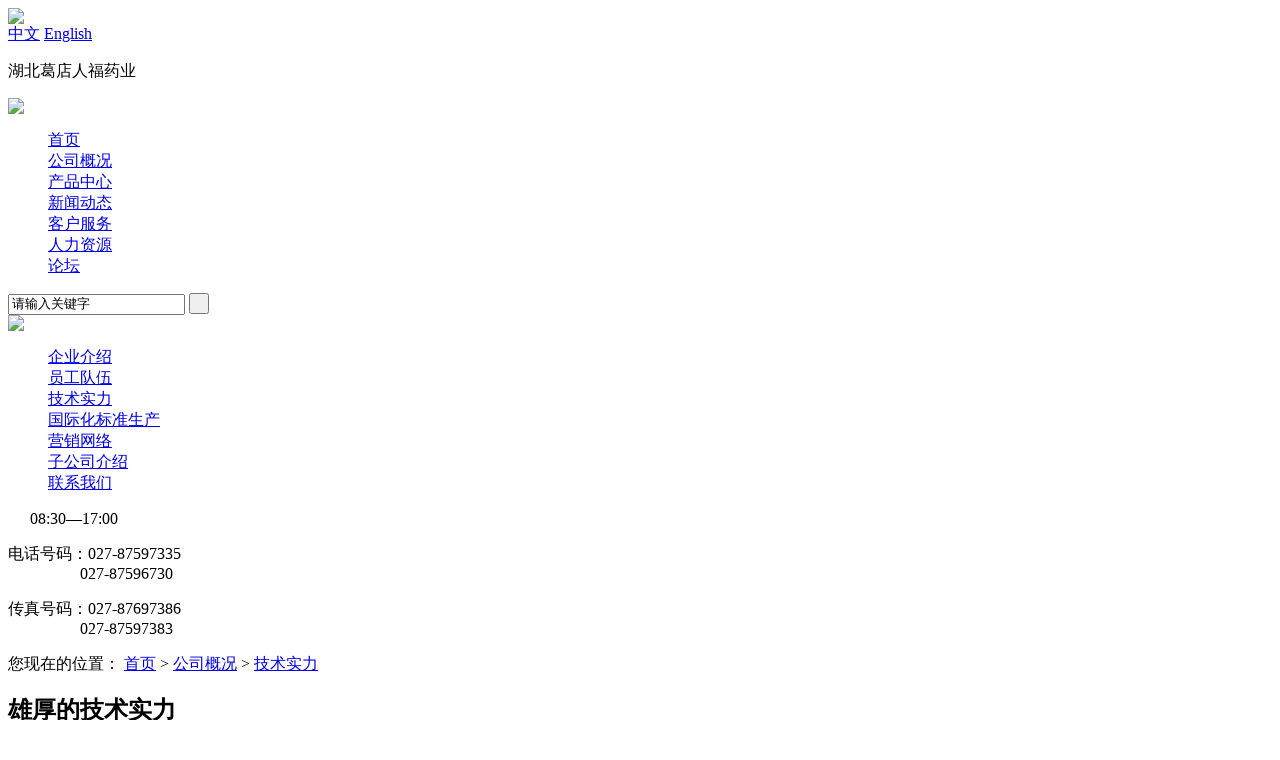

--- FILE ---
content_type: text/html; charset=utf-8
request_url: http://gdrfyy.com/companyprofile/technical.aspx
body_size: 6450
content:
<!DOCTYPE html PUBLIC "-//W3C//DTD XHTML 1.0 Transitional//EN" "http://www.w3.org/TR/xhtml1/DTD/xhtml1-transitional.dtd">
<html xmlns="http://www.w3.org/1999/xhtml">
<head>
<title>技术实力 湖北葛店人福药业有限责任公司 </title>
<meta http-equiv="Content-Type" content="text/html; charset=utf-8" />
<meta name="robots" content="all" />
<meta name="author" content="葛店人福" />
<meta name="copyright" content="Copyright @ 2014 湖北葛店人福药业 All Rights Reserved" />
<meta name="keywords" content="人福 医药 药业 药品 治疗 麻醉药 中枢神经 维吾尔药 生育调节 中药 基因工程药 生物制药 武汉医药龙头"/>
<meta name="description" content="人福医药集团股份公司成立于1993年，于1997年6月6日在上海证券交易所上市（股票代码：600079.SH）。人福医药是湖北省第一家上市的民营高科技企业，也是武汉东湖新技术开发区第一家上市公司。经过近20年的发展，人福医药已成为综合性的医药产业集团，下辖10多家医药生产企业和多家医药商业企业是湖北省内生产能力最强、剂型最全、品种最多、资源最雄厚的医药企业，已成为湖北省医药工业的龙头企业、中国医药工业50强企业、国家级企业技术中心，是资本市场上最受认可和最具投资价值的医药类上市公司之一。"/>
<link href="/templates/_Common/css/base.css" rel="stylesheet" type="text/css" />
<script src="/templates/_Common/js/jquery-1.11.1.min.js" type="text/javascript"></script>
<script src="/templates/_Common/js/jquery-last.js" type="text/javascript"></script>
<script src="/templates/_Common/js/common.js" type="text/javascript"></script>
<script src="/templates/_Common/js/swfobject.js" type="text/javascript"></script>
<script src="/templates/_Common/js/jq_scroll.js" type="text/javascript"></script>
<script src="/templates/_Common/js/global.js" type="text/javascript"></script>
<script src="/templates/_Common/js/tab.js" type="text/javascript"></script>
<!--[if gte IE 5.5000]><script src="/templates/_Common/js/plugin/pngfix.js" type="text/javascript"></script><script type="text/javascript">DD_belatedPNG.fix('#some_bg,img');</script><![endif]-->
    <link href="/templates/_Common/css/sub.css" rel="stylesheet" type="text/css">
	<script type="text/javascript" src="/templates/_Common/js/fancybox/jquery.fancybox-1.3.4.pack.js"></script>
    <link rel="stylesheet" type="text/css" href="/templates/_Common/js/fancybox/jquery.fancybox-1.3.4.css" media="screen" />
    <script type="text/javascript">
        $(function () {
            $("a[rel=example_group]").fancybox({
                'transitionIn': 'none',
                'transitionOut': 'none',
                'titlePosition': 'over',
                'titleFormat': function (title, currentArray, currentIndex, currentOpts) {
                    return '<span id="fancybox-title-over">Image ' + (currentIndex + 1) + ' / ' + currentArray.length + (title.length ? ' &nbsp; ' + title : '') + '</span>';
                }
            });
        });
    </script>
</head>
<body>
    <div id="wrapper">
        <!-- #top开始 -->
<div id="top">
    <div class="top">
    <a href="/" class="logo"><img src="/templates/_common/images/top/logo.png" /></a>
    <div class="top-r">
      <a class="cn" href="/" title="中文">中文</a>
      <a class="en" href="http://www.steroid-chem.com/" title="English">English</a>
      <p class="title">湖北葛店人福药业</p>
      <a class="guanz" target="_blank" href="http://weibo.com/u/1973519577"><img src="/templates/_common/images/top/guanzhu.png"></a> 
    </div>
    </div>
</div>
        <!-- #top结束 -->
        <!-- #nav开始 -->
<div id="nav" class="clearfix">
    <div class="nav">
    <dl>
        <dd class="nav0"><a href="/" class="first">首页</a></dd>
        <dd class="nav1">
            <a class="first" href="/companyprofile/1.aspx" >公司概况</a>
            <ul style="display:none;">
                <li><a href="/companyprofile/1.aspx">企业介绍</a></li>
                <li><a href="/companyprofile/2.aspx">员工队伍</a></li>
                <li><a href="/companyprofile/technical.aspx">技术实力</a></li>
                <li><a href="/companyprofile/18.aspx">国际化标准生产</a></li>
                <li><a href="/companyprofile/19.aspx">营销网络</a></li>
                <li><a href="/companyprofile/20.aspx">子公司介绍</a></li>
                <li><a href="/companyprofile/9.aspx">联系我们</a></li>
            </ul>
        </dd>   
        <dd class="nav2">
            <a class="first" href="/product/5.aspx" >产品中心</a>
            <ul style="display:none;">
                <li><a href="/product/5.aspx">制剂</a></li>
                <li><a href="/product/10.aspx">原料</a></li>
            </ul>
        </dd>   
        <dd class="nav3">
            <a class="first" href="/news/Default.aspx" >新闻动态</a>
            <ul style="display:none;">
                <li><a href="/news/8.aspx">公司动态</a></li>
                <li><a href="/news/9.aspx">行业动态</a></li>
                <li><a href="/news/10.aspx">研发动态</a></li>
                <li><a href="/news/11.aspx">视频中心</a></li>
            </ul>
        </dd>   
        <dd class="nav4">
            <a class="first" href="/service/6.aspx" >客户服务</a>
            <ul style="display:none;">
                <li><a href="/service/6.aspx">电子期刊</a></li>
                <li><a href="/service/12.aspx">资料下载</a></li>
                <li><a href="/service/4.aspx">医药常识</a></li>
            </ul>
        </dd>   
        <dd class="nav5">
            <a class="first" href="/resource/11.aspx" >人力资源</a>
            <ul style="display:none;">
                <li><a href="/resource/11.aspx">人才理念</a></li>
                <li><a href="/resource/feel.aspx">感受人福</a></li>
                <li><a href="/resource/3.aspx">加入人福</a></li>
            </ul>
        </dd>   
        <dd class="nav6">
            <a class="first" href="http://bbs.gdrfyy.com/" target="_blank">论坛</a>
        </dd>   
    </dl>
<script type="text/javascript">
    function keydown_hidden(me) {
        if (me.value == "请输入关键字") {
            me.value = "";
            $("input.searchstr").css("color", "#333");
        }
    }
    $(document).ready(function () {
        $("#Top_Search").submit(function () {
            if ($(this).find("input.text").val() == "" || $(this).find("input.text").val() == "请输入关键字") {
                alert('请输入搜索内容');
                $(this).find("input.text").focus();
                return false;
            }
        });
    });
</script>
<form id="Top_Search" action="/search.aspx" method="get">
    <input onmousedown="keydown_hidden(this)" type="text" name="s" class="text" value="请输入关键字" />
    <input type="submit" class="submit" value=" " />
</form>
    </div>
</div>
<script type="text/javascript">
    $(function () {
        $("#nav dd").hover(
function () {
    $(this).find(".first").addClass("hover");
    $(this).find("ul").show();
},
function () {
    $(this).find(".first").removeClass("hover");
    $(this).find("ul").hide();
});
    });
</script>
        <!-- #nav结束 -->
        <div id="main" class="clearfix">           
<div class="main-ban" style="background-image:url(/templates/_Common/images/sub_banner/sub_banner01.jpg);"></div>
            <div class="main-cen">
            <div class="main-cen-body">
            <!-- .menu开始 -->
<div id="menu">
<div class="menu-top">
    <div class="menu-top-ban"><img src="/templates/_Common/images/menu_banner/menu_banner01.png"> </div>
    <dl>
        <dd>
            <a class="" href="/companyprofile/1.aspx">企业介绍</a>
            <ul class="menu-list" style="display:none">
                <li><a class="" href="/companyprofile/21.aspx">企业形象</a></li>
                <li><a class="" href="/companyprofile/22.aspx">企业精神</a></li>
                <li><a class="" href="/companyprofile/23.aspx">企业宗旨</a></li>
                <li><a class="" href="/companyprofile/24.aspx">企业目标</a></li>
            </ul>
        </dd>   
        <dd>
            <a class="" href="/companyprofile/2.aspx">员工队伍</a>
        </dd>   
        <dd>
            <a class="hover" href="/companyprofile/technical.aspx">技术实力</a>
        </dd>   
        <dd>
            <a class="" href="/companyprofile/18.aspx">国际化标准生产</a>
        </dd>   
        <dd>
            <a class="" href="/companyprofile/19.aspx">营销网络</a>
        </dd>   
        <dd>
            <a class="" href="/companyprofile/20.aspx">子公司介绍</a>
            <ul class="menu-list" style="display:none">
                <li><a class="" href="/companyprofile/20.aspx">九珑人福</a></li>
                <li><a class="" href="/companyprofile/13.aspx">九珑医药</a></li>
                <li><a class="" href="/companyprofile/14.aspx">人福医疗</a></li>
                <li><a class="" href="/companyprofile/16.aspx">人福辅料</a></li>
                <li><a class="" href="/companyprofile/15.aspx">竹溪人福</a></li>
            </ul>
        </dd>   
        <dd>
            <a class="" href="/companyprofile/9.aspx">联系我们</a>
        </dd>   
    </dl>
 </div>
    <!-- <div class="menu-product-img"><a href="/product/Default.aspx"><img src="/templates/_Common/Images/main/menu-img_03.png"></a></div> -->
    <div class="menu-phone">
        <div class="add">
		    <p style="padding-left:22px;">08:30—17:00</p>
            <p>电话号码：027-87597335<br/>&nbsp;&nbsp;&nbsp;&nbsp;&nbsp;&nbsp;&nbsp;&nbsp;&nbsp;&nbsp;&nbsp;&nbsp;&nbsp;&nbsp;&nbsp;&nbsp;&nbsp;
            027-87596730</p>
            <p>传真号码：027-87697386<br/>&nbsp;&nbsp;&nbsp;&nbsp;&nbsp;&nbsp;&nbsp;&nbsp;&nbsp;&nbsp;&nbsp;&nbsp;&nbsp;&nbsp;&nbsp;&nbsp;&nbsp;
            027-87597383</p>
        </div>
    </div>
</div>
            <!-- .menu结束 -->
            <!-- .path开始 -->
<div id="path">
    <div class="link">您现在的位置：
<a href="/Default.aspx" target="">首页</a> &gt; <a href="/companyprofile/1.aspx" target="">公司概况</a> &gt; <a href="/companyprofile/technical.aspx" target="" class="hover">技术实力</a>
    </div>
</div>
            <!-- .path结束 -->
            <!-- .content开始 -->
<div class="TechnicalList" id="content">
	<h2 class="title">雄厚的技术实力</h2>
	<p class="title">公司创建以来，先后与中国药科大学、华中科技大学同济医学院、武汉大学等国内高等院校建立长期密切的合作关系，并与上海计划生育科学研究所、同济计划生育研究所、武汉医药工业研究院等国内知名科研机构在药品的开发、生产等领域进行了广泛的合作。其中，由中国工程院李瑞麟院士、侯惠民院士组织研发的复方米非司酮片是国家专利产品，我公司享有该产品的独家生产权。同时，公司将充分利用科研开发、生产制造、市场开拓等方面的优势，以科技为先导，以人才为根本，以市场为依托，以提高人类生活质量为宗旨，力争在甾体药物和抗肿瘤药领域中取得更大的发展，服务于人类的健康事业。</p>
	<ul class="clearfix">
        <li >
		    <a title="研发实验室" rel="example_group" href="/UploadFiles/Images//admin/201408/研发实验室.jpg.axd">
			    <img src="/UploadFiles/Images//admin/201408/研发实验室.jpg.axd?width=204&height=132" width="204" height="132" />
			    <span>研发实验室</span>
		    </a>
	    </li>
        <li >
		    <a title="分析仪器" rel="example_group" href="/UploadFiles/Images//admin/201408/分析仪器.jpg.axd">
			    <img src="/UploadFiles/Images//admin/201408/分析仪器.jpg.axd?width=204&height=132" width="204" height="132" />
			    <span>分析仪器</span>
		    </a>
	    </li>
        <li class="n3">
		    <a title="实验办公室" rel="example_group" href="/UploadFiles/Images//admin/201408/实验办公室.jpg.axd">
			    <img src="/UploadFiles/Images//admin/201408/实验办公室.jpg.axd?width=204&height=132" width="204" height="132" />
			    <span>实验办公室</span>
		    </a>
	    </li>
        <li >
		    <a title="分析实验室" rel="example_group" href="/UploadFiles/Images//admin/201408/分析实验室.jpg.axd">
			    <img src="/UploadFiles/Images//admin/201408/分析实验室.jpg.axd?width=204&height=132" width="204" height="132" />
			    <span>分析实验室</span>
		    </a>
	    </li>
        <li >
		    <a title="溶出度仪" rel="example_group" href="/UploadFiles/Images//admin/201408/溶出度仪.jpg.axd">
			    <img src="/UploadFiles/Images//admin/201408/溶出度仪.jpg.axd?width=204&height=132" width="204" height="132" />
			    <span>溶出度仪</span>
		    </a>
	    </li>
        <li class="n3">
		    <a title="研发设备" rel="example_group" href="/UploadFiles/Images//admin/201408/研发设备.jpg.axd">
			    <img src="/UploadFiles/Images//admin/201408/研发设备.jpg.axd?width=204&height=132" width="204" height="132" />
			    <span>研发设备</span>
		    </a>
	    </li>
    </ul>
    <div class="pager"></div>
</div>
            <!-- .content结束 -->
            </div>
            <div class="main-foot"><img src="/templates/_Common/Images/main/main-foot-bg.png"></div>
            </div>
        </div>
        <!-- #foot开始 -->
<div id="foot">
<div class="foot">
<div class="link">
      <ul class="links">
        <li><a href="/templates/_Common/Default.aspx" target="_blank">首页</a><span>|</span></li>
        <li><a href="/companyprofile/1.aspx" target="_blank">公司概况</a><span>|</span></li>
        <li><a href="/product/Default.aspx" target="_blank">产品中心</a><span>|</span></li>
        <li><a href="/news/Default.aspx" target="_blank">新闻动态</a><span>|</span></li>
        <li><a href="/service/Default.aspx" target="_blank">客户服务</a><span>|</span></li>
		<li><a href="http://exmail.qq.com/login" target="_blank">企业邮箱</a><span>|</span></li>
		<li><a href="/templates/_Common/disclaimer.html" target="_blank">免责声明</a><span>|</span></li>
        <li><a href="http://www.cnzz.com/" target="_blank">站长统计</a></li>
      </ul>
      <br>
      <p class="crpy">
		  Copyright @ 2014 湖北葛店人福药业 All Rights Reserved   
		  <a 
		  href="http://beian.miit.gov.cn/" target="_blank">鄂ICP备05006620号-2                                                       </a>
          &nbsp;&nbsp;&nbsp;（鄂）-非经营性-2020-0002
	  </p>
	  <div style="display:none;">
		<script type="text/javascript">var cnzz_protocol = (("https:" == document.location.protocol) ? " https://" : " http://");document.write(unescape("%3Cspan id='cnzz_stat_icon_1253232495'%3E%3C/span%3E%3Cscript src='" + cnzz_protocol + "s5.cnzz.com/z_stat.php%3Fid%3D1253232495%26show%3Dpic1' type='text/javascript'%3E%3C/script%3E"));</script>
	  </div>
    </div>
<div class="youlink"> 友情链接:
      <div class="Youlian"> <span>人福医药集团</span>
<ul class="show" id="ul_show">
    <li><a href="http://www.humanwell.com.cn/" target="_blank" title="人福医药集团股份公司">人福医药集团股份公司</a></li>
    <li><a href="http://fda.hubei.gov.cn/" target="_blank" title="湖北省药品监督管理局">湖北省药品监督管理局</a></li>
</ul>
        <script type="text/javascript">
            $(document).ready(function () {
                $('.Youlian').hover(
                            function () {
                                $(this).click(function () {
                                    $(this).find('#ul_show').show();
                                });
                            },
                            function () {
                                $(this).find('#ul_show').hide();
                            }
                        );
            });
                </script> 
      </div>
    </div>
	<div class="weixin"> 
    <a class="weix-r" href="http://wljg.egs.gov.cn/iciaicweb/dzbscheck.do?method=change&id=E2014112800066719"><img alt="网络经济主体信息" src="/templates/_common/images/ico/gsbs.png"></a> 
    <!--<script type="text/javascript">var cnzz_protocol = (("https:" == document.location.protocol) ? " https://" : " http://");document.write(unescape("%3Cspan id='cnzz_stat_icon_1258686275'%3E%3C/span%3E%3Cscript src='" + cnzz_protocol + "s11.cnzz.com/z_stat.php%3Fid%3D1258686275%26show%3Dpic1' type='text/javascript'%3E%3C/script%3E"));</script>-->
       <div style="display: none;">
            <script charset="UTF-8" id="LA_COLLECT" src="//sdk.51.la/js-sdk-pro.min.js"></script>
            <script>LA.init({id: "JgWpm2BSOE3y75LP",ck: "JgWpm2BSOE3y75LP"})</script>
       </div>
    </div>
    </div>
<div style="width:300px;margin:0 auto; padding:20px 0;">
		 		<a target="_blank" href="http://www.beian.gov.cn/portal/registerSystemInfo?recordcode=42070302000001" style="display:inline-block;text-decoration:none;height:20px;line-height:20px;"><img src="/templates/_Common/Images/备案图标.png" style="float:left;"/><p style="float:left;height:20px;line-height:20px;margin: 0px 0px 0px 5px; color:#939393;">鄂公网安备 42070302000001号</p></a>
		 	</div>
</div>
        <!-- #foot结束 -->
    </div>
</body>
</html>

<!-- Powered by KKCMS 3.4 (.NET Framework 3.x) ©2002-2014 , Luckyxp Information Techonolog Co.,Ltd. 官方网站： http://www.luckyxp.net , http://www.kkcms.net --> <!-- 页面执行时间：164.052 ms 来访IP：3.138.135.120 -->
